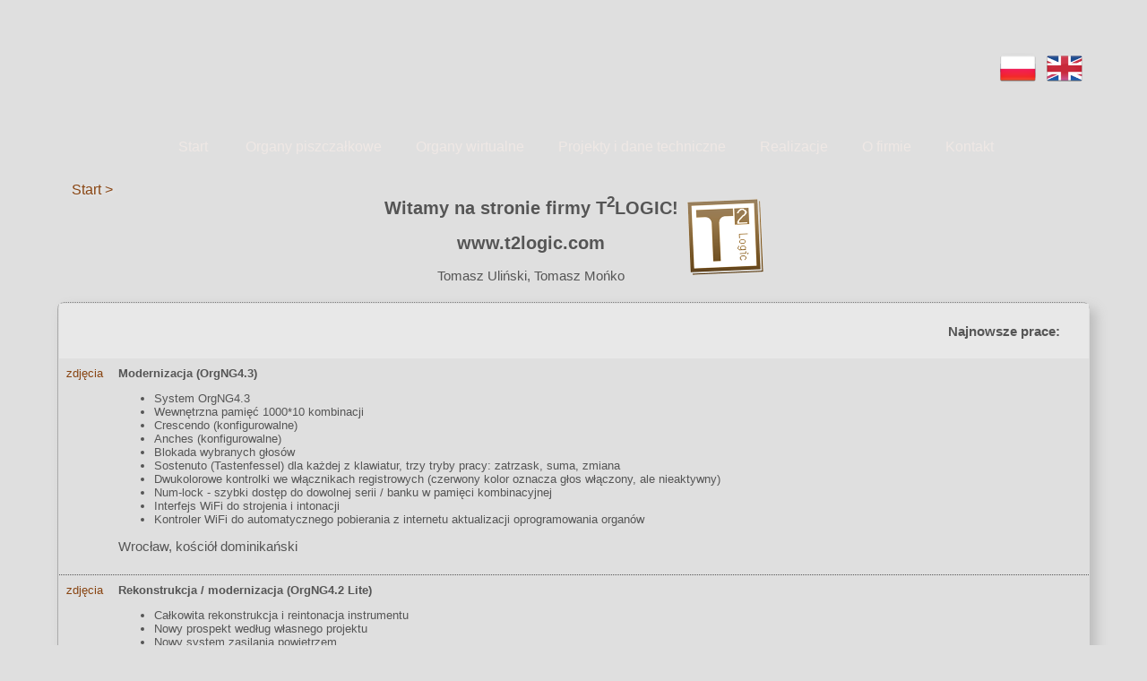

--- FILE ---
content_type: text/html
request_url: http://organy.t2logic.com/?page=virtualorgans_1509670689/midipedalboards_1509670958&lang=en
body_size: 290
content:
<html xmlns="http://www.w3.org/1999/xhtml">    
	<head>      
		<title>REDIRECT</title>
		<meta http-equiv="refresh" content="0;URL='https://organy.t2logic.com'" />	</head>
	<body>
		<p align="center">This page is available via HTTPS only:
			<a href="https://organy.t2logic.com">https://organy.t2logic.com</a>.			?>
		</p> 
	</body>
</html>

--- FILE ---
content_type: text/html
request_url: https://organy.t2logic.com/
body_size: 9612
content:
<!DOCTYPE HTML PUBLIC "-//W3C//DTD HTML 4.01 Transitional//EN" "http://www.w3.org/TR/html4/loose.dtd">
<html>
<head>
	<meta property="og:url" content="http://organy.t2logic.com" />
	<meta property="og:title" content="T2LOGIC" />
	<meta property="og:description" content="T2LOGIC organy piszczałkowe elektronika części automatyka pipe organs electronic devices parts automatics" />
	<meta property="og:image" content="http://organy.t2logic.com/upload/gfx/logo2b.png" />
	<meta name="Author" content="Tomasz Monko (mono@amiga.com.pl)">
	<meta name="Generator" content="Amiga / Pegasos PowerPC G3">
	<meta name="Keywords" content="t2logic,elektronika,organy,electronics,organ,elektronik,orgel">
	<meta name="Description" content="T2LOGIC - elektronika do organów piszczałkowych">
	<meta name="google-site-verification" content="0nQQRTzQQ5eOro50iEKn9YSUl0lpIp_an75lQ7xHM4c" />
	<meta http-equiv="Content-Type" content="text/html; charset=utf-8">
	<title>T2Logic - elektronika - organy piszczałkowe - części - electronics - pipe organ parts</title>	<link rel="shortcut icon" href="favicon.ico" type="image/x-icon">
	<link rel="icon" href="favicon.ico" type="image/x-icon">
	<!-- <link rel="stylesheet" href="layouts/_default.css"> -->
	<style type="text/css">

html, body {
	height: 100%;
	width: 100%;
	margin :0;
	padding :0;
	background-color: #dfdfdf;
	color: #555;
	}
table, li, a, td, ul {
	font-family : helvetica;
	font-size: 10pt;
	font-weight: lighter;
	color: #555;
	}
img {
	border-width: 0;
}
a {
	color : #841;
	font-family: helvetica;
	font-weight: lighter;
	text-decoration: none;
}
a:hover {
	text-decoration: underline;
}
h1 {
	color: #d7c3a4;
	}
p {
	font-size: 11pt;
	font-family: helvetica;
	font-weight: lighter;
	color: #555;
	}
HR {
	height : 1px;
	}
	
ul.nav {
	margin: 0;
	z-index: 30;
	display: inline;
}

li.nav {
	margin: 0;
	padding: 0;
	list-style: none;
	display: inline-block;	
}
A.nav:link, A.nav, A.nav:visited, A.nav:active {
	color : #efe8e5;
	text-decoration : none;
	font-size : 16px;
	font-family : helvetica;
	font-weight: lighter;
	padding: 9px;
	border-radius: 4px;
}
A.nav:hover {
	color : #fff;
	text-decoration : none;
	font-size : 16px;
	font-family : helvetica;
	font-weight: lighter;
	background-color: rgba(242,212,174,0.33);
	padding: 9px;
	border-radius: 4px;
}
p.galmenu {
	text-indent : -20px;
	color : #444;
	padding : 0;
	text-decoration : none;
	font-size : 9pt;
	font-family : Lucida Console;
}
p.galmenu:first-line {
	text-indent : 0;
	}
.galeria {
	color : #336;
	font-family : helvetica;
	font-size : 12pt;
	}
.acaption {
	margin : 0 8px 8px 0;
	color : #fff;
	font-style : italic;
	font-size : 16pt;
	font-family : Trebuchet MS;
	font-weight : bold;
	}
.tabg {
	border-width : 1px;
	border-style : dotted;
	border-color : #aaaaaa;
	font-size : 9pt;
	width : 75%;
	margin-left : auto;
	margin-right : auto;
	}
.fullheight {
	height : 100%;
	}
.admtableft {
	width : 20%;
	font-size: 8pt;
	background : #eee url('../admin/images/admtableftback.png') repeat-y top right;
	border-right : 1px;
	border-left : 0;
	border-top : 0;
	border-bottom : 2px;
	border-style : dotted;
	border-color : #000;
	color : #000;
	}
.admtabright {
	width : 80%;
	background : #ddd url('../admin/images/admtabrightback.png') repeat-y top left;
	border-right : 0;
	border-left : 0;
	border-top : 0;
	border-bottom : 2px;
	border-style : dotted;
	border-color : #000;
	color : #000;
	}
A.admin	{
	color: #468;
	font-size: 9pt;
	text-decoration: none;
	}
A.admincurrent	{
	color: #88f;
	font-size: 9pt;
	text-decoration: none;
	}
.admin {
	color: #000;
	font-family: sans-serif;
	font-size: 12px;
	font-weight: normal;
}
td.admin{ color: #000; }

A.admin {
	color: #008 !important;
	text-decoration: none;
	font-weight: normal;
}
A.admin:hover {
	color: #00f !important;
	text-decoration: underline;
	font-weight: normal;
}
A.admincurrent {
	color: #008 !important;
	text-decoration: none;
	font-weight: bold;
}
A.admincurrent:hover {
	color: #00f !important;
	text-decoration: underline;
	font-weight: bold;
}
table.gallery_thumbs {
	width: 100%;
}
a.gallery_descr {
	color: #444;
	font-size: 12px;
	text-decoration: none;
}
td.gallery_thumbs {
	background-color: #e3e3e3;
	background-image: url('images/gallery/_th_back.png');
	background-position: top left;
	background-repeat: no-repeat;
	padding: 3px;
	margin: 8px;
	border-radius: 7px;
}
img.gallery_thumbs {
	border-radius: 7px;
}

input[type="text"] {
	width: 100%;
  display: inline-block;
  -webkit-box-sizing: content-box;
  -moz-box-sizing: content-box;
  box-sizing: border-box;
  padding: 10px 20px;
  border: 1px solid #b7b7b7;
  -webkit-border-radius: 3px;
  border-radius: 3px;
  font: normal medium/normal Arial, Helvetica, sans-serif;
  color: rgba(38,32,3,1);
  -o-text-overflow: clip;
  text-overflow: clip;
  background: rgba(252,252,252,1);
  -webkit-box-shadow: 2px 2px 2px 0 rgba(0,0,0,0.2) inset;
  box-shadow: 2px 2px 2px 0 rgba(0,0,0,0.2) inset;
  text-shadow: 1px 1px 0 rgba(255,255,255,0.66) ;
  -webkit-transition: all 200ms cubic-bezier(0.42, 0, 0.58, 1);
  -moz-transition: all 200ms cubic-bezier(0.42, 0, 0.58, 1);
  -o-transition: all 200ms cubic-bezier(0.42, 0, 0.58, 1);
  transition: all 200ms cubic-bezier(0.42, 0, 0.58, 1);
}

input[type="text"]:hover {
  border: 1px solid #a3a3a3;
  background: rgba(255,255,255,1);
  -webkit-transition: all 100ms cubic-bezier(0.42, 0, 0.58, 1);
  -moz-transition: all 100ms cubic-bezier(0.42, 0, 0.58, 1);
  -o-transition: all 100ms cubic-bezier(0.42, 0, 0.58, 1);
  transition: all 100ms cubic-bezier(0.42, 0, 0.58, 1);
}

input:focus {
  border: 1px solid #018dc4;
  -webkit-box-shadow: 4px 4px 11px 0 rgba(0,0,0,0.15) inset;
  box-shadow: 4px 4px 11px 0 rgba(0,0,0,0.15) inset;
  -webkit-transition: all 50ms cubic-bezier(0.42, 0, 0.58, 1);
  -moz-transition: all 50ms cubic-bezier(0.42, 0, 0.58, 1);
  -o-transition: all 50ms cubic-bezier(0.42, 0, 0.58, 1);
  transition: all 50ms cubic-bezier(0.42, 0, 0.58, 1);
}

#lightbox{	position: absolute;	left: 0; width: 100%; z-index: 100; text-align: center; line-height: 0;}
#lightbox img{ width: auto; height: auto;}
#lightbox a img{ border: none; }

#outerImageContainer{ position: relative; background-color: #000; width: 250px; height: 250px; margin: 0 auto; }
#imageContainer{ padding: 10px; }

#loading{ position: absolute; top: 40%; left: 0%; height: 25%; width: 100%; text-align: center; line-height: 0; }
#hoverNav{ position: absolute; top: 0; left: 0; height: 100%; width: 100%; z-index: 10; }
#imageContainer>#hoverNav{ left: 0;}
#hoverNav a{ outline: none;}

#prevLink, #nextLink{ width: 49%; height: 100%; background-image: url([data-uri]); /* Trick IE into showing hover */ display: block; }
#prevLink { left: 0; float: left;}
#nextLink { right: 0; float: right;}
#prevLink:hover, #prevLink:visited:hover { background: url(images/lightbox/prevlabel.png) left 50% no-repeat; }
#nextLink:hover, #nextLink:visited:hover { background: url(images/lightbox/nextlabel.png) right 50% no-repeat; }

#imageDataContainer{ font: 10px Verdana, helvetica, sans-serif; background-color: #000; margin: 0 auto; line-height: 1.4em; overflow: auto; width: 100%	; }

#imageData{	padding:0 10px; color: #eee; }
#imageData #imageDetails{ width: 70%; float: left; text-align: left; }	
#imageData #caption{ font-weight: bold;	}
#imageData #numberDisplay{ display: block; clear: left; padding-bottom: 1.0em;	}			
#imageData #bottomNavClose{ width: 66px; float: right;  padding-bottom: 0.7em; outline: none;}	 	

#overlay{ position: absolute; top: 0; left: 0; z-index: 90; width: 100%; height: 500px; background-color: #000; }

</style>	
</head>
		<script language="JavaScript" type="text/JavaScript"><!--
		var op = 0;
		var opint = 1;
		var obrazek = 2; var obrazek2 = 1;
		var minopacity = 0; var maxopacity = 100;
		var nazwa1 = "div1"; var nazwa2 = "div2";
	
		function changeopacity() {
			op = op + opint;
			if (op > maxopacity) {
				op = maxopacity; opint = -opint; obrazek2 = obrazek2 + 2;
				if (obrazek2 > 5) {obrazek2 = 1;}
			}
			if (op < minopacity) {
				op = minopacity; opint = -opint; obrazek = obrazek + 2;
				if (obrazek > 5) {obrazek = 2;}
			}
			nazwa1 = "div" + obrazek; nazwa2 = "div" + obrazek2;
			document.getElementById(nazwa1).style.filter = "alpha(opacity=" + op + ")"; document.getElementById(nazwa1).style.opacity = (op / 100);
			document.getElementById(nazwa2).style.filter = "alpha(opacity=" + (100 - op) + ")"; document.getElementById(nazwa2).style.opacity = ((100 - op) / 100);
		}
		var OpacityTimer = window.setInterval("changeopacity()", 50);
	--></script>

<script language="JavaScript" type="text/javascript"><!--

function Roll(element) {
	var div = document.getElementById(element);
	var li = document.getElementById("//"+element)
	if(div.style.display!="none") {
		div.style.display="none"; li.src = "images/bullet1.gif";
	} else {
		div.style.display=""; li.src = "images/bullet2.gif";
	}
}

var winhandle = null;
function popUp(aURL, aWidth, aHeight) {
  if ((winhandle != null) && (! winhandle.closed)){

    winhandle.document.images["arlesimage"].src=aURL;

    var isNN=(navigator.appName=="Netscape")?1:0;
    var isIE=(navigator.appName.indexOf("Microsoft")!=-1)?1:0;

    if (isNN) {
      winhandle.innerHeight = aHeight + 20;
      winhandle.innerWidth  = aWidth + 20;
      winhandle.innerHeight = aHeight;
      winhandle.innerWidth  = aWidth;
    }
    else if (isIE) {
      winhandle.resizeTo(aWidth + 10, aHeight+29);
      dWidth = aWidth - winhandle.document.body.clientWidth;
      dHeight = aHeight - winhandle.document.body.clientHeight;
      winhandle.resizeBy(dWidth, dHeight);
    }
    else {
      winhandle.resizeTo(aWidth + 10, aHeight+29);
    }
  }
  else
  {
    winhandle=window.open("", "imagewin", 'width=' + aWidth + ', height=' + aHeight + ', scrollbars=1');
    winhandle.moveTo((screen.width / 2)-(aWidth / 2),(screen.height / 2)-(aHeight / 2));
    with (winhandle.document){

      writeln('<html><head>');
 	writeln('<title>T2Logic - elektronika - organy piszczałkowe - części - electronics - pipe organ parts</title>');      writeln('<meta http-equiv="imagetoolbar" content="no">');
      writeln('</head>');
      writeln('<body bgcolor="#333333" topmargin="0" leftmargin="0" style="margin: auto; width: 100% height: 100%;"><table width="100%" height="100%" style="width: 100%; height: 100%;"><tr><td width="100%" height="100%" align="center" valign="middle">');
      writeln('<img name="arlesimage" src="' + aURL + '" style="display:block; margin: auto;"></td></td></tr></table>');
      writeln('</body></html>');
      close();
    }
  }
  winhandle.focus();

}

function foldAll(divName,imgName,OnOff){
	var el=document.getElementsByName(divName)
        var im=document.getElementsByName(imgName)
        for(var i=0; i<el.length; i++){
		OnOff=="1" ? el[i].style.display="":el[i].style.display="none";
        }
        for(var i=0; i<im.length; i++){
		OnOff=="1" ? im[i].src="images/bullet2.gif":im[i].src="images/bullet1.gif";
        }
}
		
--></script>

		<script type="text/javascript">
	function switch_div(id) {
	   var e = document.getElementById('folding_div_'+id);
	   if(e.style.display == 'block')
	      e.style.display = 'none';
	   else
	      e.style.display = 'block';
	}
	</script><body><div id="fb-root"></div>
<script>(function(d, s, id) {
  var js, fjs = d.getElementsByTagName(s)[0];
  if (d.getElementById(id)) return;
  js = d.createElement(s); js.id = id;
  js.src = "//connect.facebook.net/nl_NL/sdk.js#xfbml=1&version=v2.5";
  fjs.parentNode.insertBefore(js, fjs);
}(document, 'script', 'facebook-jssdk'));</script>
<table align="center" cellpadding="0" cellspacing="0" width="100%" height="100%">
<tr>
	<td height="100%" width="100%" bgcolor="#dfdfdf" style="background-color: #dfdfdf;">
	<table align="center" cellpadding="0" cellspacing="0" width="100%" height="100%" border="0">
		<tr>
			<td width="100%" height="188" background="images/top_bg.png" style="background-repeat: no-repeat;" align="left">						
				<table width="100%" cellpadding="0" cellspacing="0" border="0">
					<tr>
						<td valign="top" width="1000" height="154" align="left" valign="middle" style="width: 1000px;">
							<a href="?"> </a>
						</td>
						<td width="*" valign="middle" align="center" style="padding: 0 64px 0 0;">
							<center> &nbsp; <a href="?page=start&lang=_default"><img src="content__default/_flag.png" width="40" height="36" border="0"></a> &nbsp; <a href="?page=start&lang=en"><img src="content_en/_flag.png" width="40" height="36" border="0"></a></center>						</td>
					</tr>
					<tr>
						<td colspan="2" width="100%" height="31" id="nav" align="center" valign="top" style="padding: 0 0 0 8px;">
							<div style="width: 100%; margin-left: auto; margin-right: auto; text-align: center;">
								<ul class="nav">
							<li class="nav"><nobr><a href="?page=start&lang=_default" target="_self" class="nav" onMouseOut="mclosetime();" onMouseOver="mopen('navdiv0');">Start
</a></nobr><span style="font-size: 15px; color: #eee;">&nbsp;&nbsp; &nbsp;&nbsp;</span></li><li class="nav"><nobr><a href="?page=organy-piszczalkowe_1408370341&lang=_default" target="_self" class="nav" onMouseOut="mclosetime();" onMouseOver="mopen('navdiv1');">Organy piszczałkowe</a></nobr><span style="font-size: 15px; color: #eee;">&nbsp;&nbsp; &nbsp;&nbsp;</span><div id="navdiv1" style="z-index: 999; margin-top: 14px; margin-left: -16px; padding: -8px; text-align: left; position: absolute; display: none; border-radius: 8px; background-color: rgba(86,67,55,0.93);" onMouseOver="mcancelclosetime();" onMouseOut="mclosetime();"><ul style="display: inline; margin: 0; padding: 0; list-style: none;"><li style="display: block; margin: 12px;"><nobr><a href="?page=organy-piszczalkowe_1408370341/kompleksowysystemtraktury_1509660137&lang=_default" target="_self" class="nav">Kompleksowy system traktury</a></nobr></li><li style="display: block; margin: 12px;"><nobr><a href="?page=organy-piszczalkowe_1408370341/relokacjaorganzzwpiszczaczkowych_1509660260&lang=_default" target="_self" class="nav">Relokacja organów piszczałkowych</a></nobr></li><li style="display: block; margin: 12px;"><nobr><a href="?page=organy-piszczalkowe_1408370341/remontyiutrzymanieorganzzw_1509660205&lang=_default" target="_self" class="nav">Remonty i utrzymanie organów</a></nobr></li></ul></div></li><li class="nav"><nobr><a href="?page=organywirtualne_1509660306&lang=_default" target="_self" class="nav" onMouseOut="mclosetime();" onMouseOver="mopen('navdiv2');">Organy wirtualne</a></nobr><span style="font-size: 15px; color: #eee;">&nbsp;&nbsp; &nbsp;&nbsp;</span><div id="navdiv2" style="z-index: 999; margin-top: 14px; margin-left: -16px; padding: -8px; text-align: left; position: absolute; display: none; border-radius: 8px; background-color: rgba(86,67,55,0.93);" onMouseOver="mcancelclosetime();" onMouseOut="mclosetime();"><ul style="display: inline; margin: 0; padding: 0; list-style: none;"><li style="display: block; margin: 12px;"><nobr><a href="?page=organywirtualne_1509660306/kontuarymidi_1509660499&lang=_default" target="_self" class="nav">Kontuary MIDI</a></nobr></li><li style="display: block; margin: 12px;"><nobr><a href="?page=organywirtualne_1509660306/paneleregistrowemidi_1509660504&lang=_default" target="_self" class="nav">Panele registrowe MIDI</a></nobr></li><li style="display: block; margin: 12px;"><nobr><a href="?page=organywirtualne_1509660306/klawiaturypedaczowemidi_1509660507&lang=_default" target="_self" class="nav">Klawiatury pedałowe MIDI</a></nobr></li><li style="display: block; margin: 12px;"><nobr><a href="?page=organywirtualne_1509660306/zestawymididomontaczu_1509660511&lang=_default" target="_self" class="nav">Zestawy MIDI do montażu</a></nobr></li><li style="display: block; margin: 12px;"><nobr><a href="?page=organywirtualne_1509660306/systemynagczocenieniowe_1509660515&lang=_default" target="_self" class="nav">Systemy nagłośnieniowe</a></nobr></li></ul></div></li><li class="nav"><nobr><a href="?page=projektyidanetechniczne_1509660477&lang=_default" target="_self" class="nav" onMouseOut="mclosetime();" onMouseOver="mopen('navdiv3');">Projekty i dane techniczne</a></nobr><span style="font-size: 15px; color: #eee;">&nbsp;&nbsp; &nbsp;&nbsp;</span></li><li class="nav"><nobr><a href="?page=galeria&lang=_default" target="_self" class="nav" onMouseOut="mclosetime();" onMouseOver="mopen('navdiv4');">Realizacje</a></nobr><span style="font-size: 15px; color: #eee;">&nbsp;&nbsp; &nbsp;&nbsp;</span></li><li class="nav"><nobr><a href="?page=o-firmie_1408368147&lang=_default" target="_self" class="nav" onMouseOut="mclosetime();" onMouseOver="mopen('navdiv5');">O firmie</a></nobr><span style="font-size: 15px; color: #eee;">&nbsp;&nbsp; &nbsp;&nbsp;</span></li><li class="nav"><nobr><a href="?page=kontakt_1408368151&lang=_default" target="_self" class="nav" onMouseOut="mclosetime();" onMouseOver="mopen('navdiv6');">Kontakt</a></nobr><span style="font-size: 15px; color: #eee;">&nbsp;&nbsp; &nbsp;&nbsp;</span></li>								</ul>
							</div>
							
						
							
						</td>
					</tr>
					<!--
					<tr>
						<td colspan="2" valign="top" width="100%" height="31" id="nav2" align="center" style="vertical-align: middle; padding: 0 0 0 8px;">
													</td>
					</tr>
					<tr>
						<td colspan="2" valign="top" width="100%" height="20" id="navstrip" align="center">

						</td>
					</tr>
					-->
				</table>
			</td>
		</tr>
		<tr>
			<td valign="top" width="100%" height="100%" style="background-color: #dfdfdf; background-image: url('images/mainbg.png'); background-repeat: repeat-x; background-position: top;">
				<div style="padding: 0 64px 1px 64px;">
				<br /><a name="top" style="font-size:12pt; text-align: left; font-family: helvetica; text-shadow: 1px 1px 4px #eee; margin: 12px 16px 16px 16px; font-weight: normal; color: #841;">Start &gt; </a><br /><small><br /></small><table style="margin: -40px auto 0 auto;" border="0" cellpadding="4" align="center">
<tbody>
<tr>
<td>
<h2 style="text-align: center;">Witamy na stronie firmy T<sup>2</sup>LOGIC!</h2>
<h2 style="text-align: center;">www.t2logic.com</h2>
<p style="text-align: center;"><span style="font-size: large;"><small>Tomasz Uliński, Tomasz Mońko</small></span></p>
</td>
<td><img title="T2LOGIC" src="upload/gfx/logo2b.png" alt="T2LOGIC" width="85" height="85" /><br /></td>
</tr>
</tbody>
</table>
<table style="box-shadow: 7px 7px 14px #bbb; border-width: 1px 0 0 1px; border-style: dotted; border-color: #777; border-radius: 8px !important;" border="0" cellspacing="1" cellpadding="8" align="center">
<tbody>
<tr>
<td style="background-color: #e8e8e8; padding-right: 32px;" colspan="2" align="left" valign="top">
<p style="text-align: right;"><strong>Najnowsze prace:</strong></p>
</td>
</tr>
<tr>
<td style="border-width: 0px 0px 1px; border-style: dotted; border-collapse: collapse;" align="center" valign="top"><span style="border-radius: 8px;"><a href="?page=galeria&amp;galeria=galeria_1313518572/2025-wrocczaw-dominikanie_1743899399&amp;lang=_default"><img style="border-radius: 8px;" src="images/gallery/galeria_1313518572/2025-wrocczaw-dominikanie_1743899399/_cover.jpg?seed=1743900013" alt="" width="100" height="66" /></a></span><br /><a href="?page=galeria&amp;galeria=galeria_1313518572/2025-wrocczaw-dominikanie_1743899399&amp;lang=_default">zdjęcia</a></td>
<td style="border-width: 0px 0px 1px; border-style: dotted; border-collapse: collapse;" align="left" valign="top"><strong>Modernizacja (OrgNG4.3)</strong> 
<ul>
<li>System OrgNG4.3</li>
<li>Wewnętrzna pamięć 1000*10 kombinacji</li>
<li>Crescendo (konfigurowalne)</li>
<li>Anches (konfigurowalne)</li>
<li>Blokada wybranych głos&oacute;w</li>
<li>Sostenuto (Tastenfessel) dla każdej z&nbsp;klawiatur, trzy tryby pracy: zatrzask, suma, zmiana</li>
<li>Dwukolorowe kontrolki we włącznikach registrowych (czerwony kolor oznacza głos włączony, ale nieaktywny)</li>
<li>Num-lock - szybki dostęp do dowolnej serii / banku w&nbsp;pamięci kombinacyjnej</li>
<li>Interfejs WiFi do strojenia i&nbsp;intonacji</li>
<li>Kontroler WiFi do automatycznego pobierania z&nbsp;internetu aktualizacji oprogramowania organ&oacute;w</li>
</ul>
<p>Wrocław, kości&oacute;ł dominikański</p>
</td>
</tr>
<tr>
<td style="border-width: 0px 0px 1px; border-style: dotted; border-collapse: collapse;" align="center" valign="top"><span style="border-radius: 8px;"><a href="?page=galeria&amp;galeria=galeria_1313518572/2024-chwaszczyno_1722359610"><img style="border-radius: 8px;" src="images/gallery/galeria_1313518572/2024-chwaszczyno_1722359610/_cover.jpg" alt="" width="100" height="66" /></a></span><br /><a href="?page=galeria&amp;galeria=galeria_1313518572/2024-chwaszczyno_1722359610">zdjęcia</a></td>
<td style="border-width: 0px 0px 1px; border-style: dotted; border-collapse: collapse;" align="left" valign="top"><strong>Rekonstrukcja / modernizacja (OrgNG4.2 Lite)</strong> 
<ul>
<li>Całkowita rekonstrukcja i&nbsp;reintonacja instrumentu</li>
<li>Nowy prospekt według własnego projektu</li>
<li>Nowy system zasilania powietrzem</li>
<li>Dobudowana szafa ekspresyjna dla II manuału i&nbsp;oboju</li>
<li>Dodane połączenia międzyklawiaturowe, niezależny ob&oacute;j ("floating")</li>
<li>Kontuar elektroniczny z&nbsp;optycznymi czujnikami klawiatur</li>
<li>System OrgNG4.2 Lite</li>
<li>Wewnętrzna pamięć 10000 kombinacji</li>
<li>Crescendo (konfigurowalne)</li>
<li>Anches (konfigurowalne)</li>
<li>Blokada wybranych głos&oacute;w</li>
<li>Dwukolorowe kontrolki we włącznikach registrowych (czerwony kolor oznacza głos włączony, ale nieaktywny)</li>
<li>Num-lock - szybki dostęp do dowolnej serii / banku w&nbsp;pamięci kombinacyjnej</li>
<li>Pistony do obsługi sekwencera registrowego</li>
<li>Bezprzewodowy pilot do strojenia i&nbsp;intonacji z&nbsp;możliwością zdalnego grania na organach z&nbsp;dowolnej klawiatury MIDI lub innego urządzenia elektronicznego</li>
<li>Kontroler WiFi do automatycznego pobierania z&nbsp;internetu aktualizacji oprogramowania organ&oacute;w</li>
</ul>
<p>Chwaszczyno</p>
</td>
</tr>
<tr>
<td style="border-width: 0px 0px 1px; border-style: dotted; border-collapse: collapse;" align="center" valign="top"><a href="?page=galeria&amp;galeria=galeria_1313518572/2023-cagaca(parafiawniebowziascianmp)-orgng4_1702922168&amp;lang=en"><span style="border-radius: 8px;"><img style="border-radius: 8px;" src="images/gallery/galeria_1313518572/2023-cagaca(parafiawniebowziascianmp)-orgng4_1702922168/_cover.jpg?seed=1702923147" alt="" width="89" height="67" /></span><br /> zdjęcia</a></td>
<td style="border-width: 0px 0px 1px; border-style: dotted; border-collapse: collapse;" align="left" valign="top"><strong>Modernizacja insturmentu / traktura OrgNG4.2 Lite</strong> 
<ul>
<li>Kontuar elektroniczny z&nbsp;optycznymi czujnikami klawiatur</li>
<li>Własnej produkcji siłowniki kołk&oacute;w registrowych</li>
<li>System&nbsp;OrgNG4.2 Lite</li>
<li>Wewnętrzna pamięć 10000 kombinacji</li>
<li>Crescendo (konfigurowalne)</li>
<li>Funkcja blokady głos&oacute;w</li>
<li>Anches (konfigurowalne)</li>
<li>Num-lock - szybki dostęp do dowolnej serii / banku w&nbsp;pamięci kombinacyjnej</li>
<li>Pistony do obsługi sekwencera registrowego</li>
<li>Bezprzewodowy pilot do strojenia i&nbsp;intonacji z&nbsp;możliwością zdalnego grania na organach z&nbsp;dowolnej klawiatury MIDI lub innego urządzenia elektronicznego</li>
<li>Kontroler WiFi do automatycznego pobierania z&nbsp;internetu aktualizacji oprogramowania organ&oacute;w</li>
</ul>
<p>&nbsp;Żagań, kości&oacute;ł pw. Wniebowzięcia NMP</p>
</td>
</tr>
<tr>
<td style="border-width: 0px 0px 1px; border-style: dotted; border-collapse: collapse;" align="center" valign="top"><a href="?page=galeria&amp;galeria=galeria_1313518572/2023-krakzzw(parafiacew.salwatora)-modernizacjaorganzzw_1693162354"><span style="border-radius: 8px;"><img style="border-radius: 8px;" src="images/gallery/galeria_1313518572/2023-krakzzw(parafiacew.salwatora)-modernizacjaorganzzw_1693162354/_cover.jpg" alt="" width="100" height="66" /></span><br /> zdjęcia</a></td>
<td style="border-width: 0px 0px 1px; border-style: dotted; border-collapse: collapse;" align="left" valign="top"><strong>Modernizacja insturmentu / traktura OrgNG4.2 Lite</strong> 
<ul>
<li>Kontuar elektroniczny z&nbsp;optycznymi czujnikami klawiatur</li>
<li>Własnej produkcji włączniki registrowe z&nbsp;grawerowanymi nakładkami</li>
<li>System&nbsp;OrgNG4.2 Lite</li>
<li>Wewnętrzna pamięć 10000 kombinacji</li>
<li>Crescendo (konfigurowalne)</li>
<li>Funkcja blokady głos&oacute;w</li>
<li>Anches (konfigurowalne)</li>
<li>Num-lock - szybki dostęp do dowolnej serii / banku w&nbsp;pamięci kombinacyjnej</li>
<li>Dwukolorowe kontrolki we włącznikach registrowych (czerwony kolor oznacza głos włączony, ale nieaktywny)</li>
<li>Pistony do obsługi sekwencera registrowego </li>
<li>Piston o&nbsp;konfigurowalnej funkcji (hold / tutti / HR / GJ / crescendo)</li>
<li>Bezprzewodowy pilot do strojenia i&nbsp;intonacji z&nbsp;możliwością zdalnego grania na organach z&nbsp;dowolnej klawiatury MIDI lub innego urządzenia elektronicznego</li>
<li>Kontroler WiFi do automatycznego pobierania z&nbsp;internetu aktualizacji oprogramowania organ&oacute;w</li>
</ul>
<p>&nbsp;Krak&oacute;w, kości&oacute;ł parafii św. Salwatora (si&oacute;str norbertanek)</p>
</td>
</tr>
<tr>
<td style="border-width: 0px 0px 1px; border-style: dotted; border-collapse: collapse;" align="center" valign="top"><a href="?page=galeria&amp;galeria=galeria_1313518572/2023-chrzzcecina-modernizacjaorganzzw_1693173234"><span style="border-radius: 8px;"><img style="border-radius: 8px;" src="images/gallery/galeria_1313518572/2023-chrzzcecina-modernizacjaorganzzw_1693173234/_cover.jpg" alt="" width="100" height="66" /></span><br /> zdjęcia</a></td>
<td style="border-width: 0px 0px 1px; border-style: dotted; border-collapse: collapse;" align="left" valign="top"><strong>Modernizacja insturmentu / traktura OrgNG4.2 Lite</strong> 
<ul>
<li>Kontuar elektroniczny z&nbsp;optycznymi czujnikami klawiatur</li>
<li>Stylistyka stołu gry zachowana</li>
<li>System&nbsp;OrgNG4.2 Lite</li>
<li>Wewnętrzna pamięć 10000 kombinacji</li>
<li>Crescendo (konfigurowalne)</li>
<li>Funkcja blokady głos&oacute;w</li>
<li>Anches (konfigurowalne)</li>
<li>Num-lock - szybki dostęp do dowolnej serii / banku w&nbsp;pamięci kombinacyjnej</li>
<li>Dwukolorowe kontrolki we włącznikach registrowych (czerwony kolor oznacza głos włączony, ale nieaktywny)</li>
<li>Bezprzewodowy pilot do strojenia i&nbsp;intonacji z&nbsp;możliwością zdalnego grania na organach z&nbsp;dowolnej klawiatury MIDI lub innego urządzenia elektronicznego</li>
<li>Kontroler WiFi do automatycznego pobierania z&nbsp;internetu aktualizacji oprogramowania organ&oacute;w</li>
</ul>
<p>Chr&oacute;ścina (opolskie)</p>
</td>
</tr>
<tr>
<td style="border-width: 0px 0px 1px; border-style: dotted; border-collapse: collapse;" align="center" valign="top"><a href="?page=galeria&amp;galeria=galeria_1313518572/2022-pyrzyce-trakturaorgng4_1673136871"><span style="border-radius: 8px;"><img style="border-radius: 8px;" src="images/gallery/galeria_1313518572/2022-pyrzyce-trakturaorgng4_1673136871/_cover.jpg" alt="" width="100" height="66" /></span><br /> zdjęcia</a></td>
<td style="border-width: 0px 0px 1px; border-style: dotted; border-collapse: collapse;" align="left" valign="top"><strong>Traktura OrgNG4.1</strong> 
<ul>
<li>Kontuar mechaniczny (z elektromechanicznymi i&nbsp;elektronicznymi połączeniami)</li>
<li>Własnej produkcji włączniki registrowe z&nbsp;grawerowanymi nakładkami</li>
<li>System&nbsp;OrgNG4.1 Lite</li>
<li>Wewnętrzna pamięć 10000 kombinacji</li>
<li>Crescendo (konfigurowalne)</li>
<li>Funkcja blokady głos&oacute;w</li>
<li>Anches (konfigurowalne)</li>
<li>Num-lock - szybki dostęp do dowolnej serii / banku w&nbsp;pamięci kombinacyjnej</li>
<li>Dwukolorowe kontrolki we włącznikach registrowych (czerwony kolor oznacza głos włączony, ale nieaktywny)</li>
<li>Piston "hold" (Registerfessel) </li>
<li>Pistony do obsługi sekwencera registrowego </li>
<li>Piston "tutti" </li>
<li>Piston "crescendo"</li>
</ul>
<p>Pyrzyce, kości&oacute;ł pw. Wniebowzięcia NMP</p>
</td>
</tr>
<tr>
<td style="border-width: 0px 0px 1px; border-style: dotted; border-collapse: collapse;" align="center" valign="top"><span style="border-radius: 8px;"><a href="?page=galeria&amp;galeria=galeria_1313518572/2021-jarosczaw(kolegiata)-kontuarbezprzewodowyorgng3.1_1668029826"><img style="border-radius: 8px;" src="images/gallery/galeria_1313518572/2021-jarosczaw(kolegiata)-kontuarbezprzewodowyorgng3.1_1668029826/_cover.jpg" alt="" width="100" height="66" /></a></span><br /><a href="?page=galeria&amp;galeria=galeria_1313518572/2021-jarosczaw(kolegiata)-kontuarbezprzewodowyorgng3.1_1668029826"> zdjęcia</a></td>
<td style="border-width: 0px 0px 1px; border-style: dotted; border-collapse: collapse;" align="left" valign="top"><strong>Kontuar bezprzewodowy z&nbsp;manubriami kołkowymi wyposażony w&nbsp;system OrgNG3.1</strong> 
<ul>
<li>Kontuar wyposażony w&nbsp;pełny system OrgNG3.1</li>
<li>Wewnętrzna pamięć 10000 kombinacji </li>
<li>Wewnętrzny system połączeń międzyklawiaturowych</li>
<li>Połączenie programowalne (tzw. Program Koppel z&nbsp;dowolną transpozycją od -12 do +12 p&oacute;łton&oacute;w) </li>
<li>Crescendo (konfigurowalne przy użyciu ekranu dotykowego) </li>
<li>Piston funkcyjny (funkcja do wyboru z&nbsp;poziomu menu ekranu dotykowego) </li>
<li>Piston "hold" (Registerfessel) </li>
<li>Pistony do obsługi sekwencera registrowego </li>
<li>Piston "tutti" </li>
<li>Emulacja kr&oacute;tkiej oktawy (włączana osobno dla każdej klawiatury z&nbsp;poziomu ekranu dotykowego)</li>
<li>Podział pedału (z wyborem punktu podziału, konfiguracja z&nbsp;poziomu ekranu dotykowego)</li>
<li>Kontroler WiFi do automatycznego pobierania z&nbsp;internetu aktualizacji oprogramowania organ&oacute;w</li>
</ul>
<p>Jarosław, kolegiata</p>
</td>
</tr>
<tr>
<td style="border-width: 0px 0px 1px; border-style: dotted; border-collapse: collapse;" align="center" valign="top"><span style="border-radius: 8px;"><img style="border-radius: 8px;" src="images/gallery/galeria_1313518572/2021-prasgowo,kocecizzczpw.boczegociacza_1675985637/_cover.jpg" alt="" width="100" height="66" /></span><br /><br /></td>
<td style="border-width: 0px 0px 1px; border-style: dotted; border-collapse: collapse;" align="left" valign="top"><strong>Traktura registrowa, traktura gry II manuału (OrgNG4 Lite), kontuar wyposażony w&nbsp;elektromagnetyczne kołki registrowe</strong> 
<ul>
<li>Kontuar wyposażony w&nbsp;system OrgNG4 Lite</li>
<li>Wewnętrzna pamięć 1000 kombinacji </li>
<li>Wewnętrzny system połączeń międzyklawiaturowych</li>
<li>Crescendo (konfigurowalne)</li>
<li>Piston "hold" (Registerfessel) </li>
<li>Pistony do obsługi sekwencera registrowego </li>
<li>Piston "tutti" </li>
<li>Piston "crescendo"</li>
</ul>
<p>Pręgowo, kości&oacute;ł pw. Bożego Ciała</p>
</td>
</tr>
<tr>
<td style="border-width: 0px 0px 1px; border-style: dotted; border-collapse: collapse;" align="center" valign="top"><a style="text-align: center;" href="?page=galeria&amp;galeria=galeria_1313518572/2021-nysa,bazylikapw.cew.jakubaicew.agnieszki_1668034706"><img style="border-radius: 8px;" src="images/gallery/galeria_1313518572/2021-nysa,bazylikapw.cew.jakubaicew.agnieszki_1668034706/_cover.jpg?seed=1668035817" alt="" width="100" height="66" /><br /> zdjęcia</a></td>
<td style="border-width: 0px 0px 1px; border-style: dotted; border-collapse: collapse;" align="left" valign="top"><strong>Kontuar i&nbsp;traktura OrgNG4.0</strong> 
<ul>
<li>Zautomatyzowany instrument o&nbsp;trakturze elektropneumatycznej wyposażony w&nbsp;sterowniki dla poszczeg&oacute;lnych sekcji </li>
<li>St&oacute;ł gry o&nbsp;zachowanej stylistyce oryginału (Biernacki)</li>
<li>Centrala zarządzająca OrgNG4.0 z&nbsp;opcją aktualizacji oprogramowania oraz serwisu przez internet</li>
<li>Zestaw przygotowany do pracy z&nbsp;dodatkowym, bezprzewodowym kontuarem </li>
<li>Bezprzewodowy pilot do strojenia i&nbsp;intonacji z&nbsp;własną pamięcią kombinacyjną i&nbsp;wejściem MIDI do zdalnego grania na organach przy pomocy dowolnego instrumentu elektronicznego</li>
<li>Wszystkie funkcje systemu OrgNG4.0</li>
<li>Dodatkowo: kr&oacute;tka oktawa (konfigurowana osobno dla każdej klawiatury) </li>
<li>Dodatkowo: podział klawiatury pedałowej (punkt podziału i&nbsp;połączenia konfigurowalne z&nbsp;poziomu ekranu dotykowego) </li>
<li>Sygnalizacja niezgodności aktualnej registracji z&nbsp;zawartością pamięci kombinacji </li>
<li>Siłownik szafy ekspresyjnej</li>
<li>Kontroler WiFi do automatycznego pobierania z&nbsp;internetu aktualizacji oprogramowania organ&oacute;w</li>
</ul>
<p>Nysa, bazylika</p>
</td>
</tr>
<tr>
<td style="border-width: 0px 0px 1px; border-style: dotted; border-collapse: collapse;" align="center" valign="top"><span style="border-radius: 8px;"><a href="?page=galeria&amp;galeria=galeria_1313518572/2018-warszawa-kontuarelektronicznyzsystememorgng3.1_1538264613&amp;lang=pl"><img style="border-radius: 8px;" src="images/gallery/galeria_1313518572/2018-warszawa-kontuarelektronicznyzsystememorgng3.1_1538264613/_cover.jpg" alt="" width="100" height="66" /></a></span><br /> <a href="?page=galeria&amp;galeria=galeria_1313518572/2018-warszawa-kontuarelektronicznyzsystememorgng3.1_1538264613&amp;lang=pl">zdjęcia</a></td>
<td style="border-width: 0px 0px 1px; border-style: dotted; border-collapse: collapse;" align="left" valign="top"><strong>Kontuar wyposażony w&nbsp;system OrgNG3.1</strong> 
<ul>
<li>Kontuar wyposażony w&nbsp;pełny system OrgNG3.1 </li>
<li>Budowa modułowa pozwalająca na łatwy demontaż, przeniesienie i&nbsp;montaż </li>
<li>Wewnętrzna pamięć 10000 kombinacji </li>
<li>Wewnętrzny system połączeń międzyklawiaturowych (czwarty manuał wirtualny) </li>
<li>Połączenie programowalne (tzw. Program Koppel z&nbsp;dowolną transpozycją od -12 do +12 p&oacute;łton&oacute;w) </li>
<li>Dwie żaluzje, wałek crescendo (konfigurowalne przy użyciu ekranu dotykowego) </li>
<li>Piston funkcyjny (funkcja do wyboru z&nbsp;poziomu menu ekranu dotykowego) </li>
<li>Piston "hold" (Registerfessel) </li>
<li>Pistony do obsługi sekwencera registrowego </li>
<li>Piston "tutti" </li>
<li>Elektromechaniczna regulacja wysokości klawiatur </li>
<li>Elektromechaniczna regulacja wysokości ławki </li>
<li>Wielokanałowe wyjście i&nbsp;wejście MIDI przygotowane do pracy z&nbsp;komputerem </li>
</ul>
<p>Warszawa, prywatny zleceniodawca</p>
</td>
</tr>
<tr>
<td style="border-width: 0px 0px 1px; border-style: dotted; border-collapse: collapse;" align="center" valign="top"><a style="text-align: center;" href="?page=galeria&amp;galeria=galeria_1313518572/2018-jarosczaw(kolegiata)-kontuaritrakturaorgng3.1_1538265427&amp;lang=_default"><img style="border-radius: 8px;" src="images/gallery/galeria_1313518572/2018-jarosczaw(kolegiata)-kontuaritrakturaorgng3.1_1538265427/_cover.jpg" alt="" width="100" height="66" /><br /> zdjęcia</a></td>
<td style="border-width: 0px 0px 1px; border-style: dotted; border-collapse: collapse;" align="left" valign="top"><strong>Kontuar i&nbsp;traktura OrgNG3.1</strong> 
<ul>
<li>Zautomatyzowany instrument o&nbsp;trakturze elektropneumatycznej wyposażony w&nbsp;sterowniki dla poszczeg&oacute;lnych sekcji </li>
<li>centrala zarządzająca OrgNG3.1 </li>
<li>zestaw przygotowany do pracy z&nbsp;dodatkowym, bezprzewodowym kontuarem </li>
<li>bezprzewodowy pilot do strojenia i&nbsp;intonacji z&nbsp;własną pamięcią kombinacyjną i&nbsp;wejściem MIDI do ewentualnego sterowania z&nbsp;dowolnego instrumentu </li>
<li>wszystkie funkcje systemu OrgNG3.1 </li>
<li>dodatkowo: kr&oacute;tka oktawa (konfigurowana osobno dla każdej klawiatury) </li>
<li>dodatkowo: podział klawiatury pedałowej (punkt podziału i&nbsp;połączenia konfigurowalne z&nbsp;poziomu ekranu dotykowego) </li>
<li>sygnalizacja niezgodności aktualnej registracji z&nbsp;zawartością pamięci kombinacji</li>
<li>Kontroler WiFi do automatycznego pobierania z&nbsp;internetu aktualizacji oprogramowania organ&oacute;w</li>
</ul>
<p>Jarosław, kolegiata</p>
</td>
</tr>
<tr>
<td style="border-width: 0px 0px 1px; border-style: dotted; border-collapse: collapse;" align="center" valign="top"><a style="text-align: center;" href="?page=galeria&amp;galeria=relokacje-instrumetow_1508689629/nijkerk(nl)-czzdcs(pl)_1508696891"><img style="border-radius: 8px;" src="images/gallery/relokacje-instrumetow_1508689629/nijkerk(nl)-czzdcs(pl)_1508696891/_cover.jpg" alt="" width="100" height="66" /><br /> zdjęcia</a></td>
<td style="border-width: 0px 0px 1px; border-style: dotted; border-collapse: collapse;" align="left" valign="top"><strong>Przeniesienie organ&oacute;w piszczałkowych<br /></strong>z miejscowości Nijkerk (Holandia) do kościoła p.w. św. Papieża Jana XXIII w&nbsp;Łodzi 						                                                                         
<ul>
<li>21 głos&oacute;w </li>
<li>rok budowy: 1968 </li>
<li>traktura gry: mechaniczna </li>
<li>traktura registrowa: mechaniczna </li>
<li>3 manuały (koppelmanual / hoofdwerk / nevenwerk) + pedał </li>
</ul>
</td>
</tr>
<tr>
<td style="border-width: 0px 0px 1px; border-style: dotted; border-collapse: collapse;" align="center" valign="top"><a style="text-align: center;" href="?page=galeria&amp;galeria=galeria_1313518572/2017-czzdcs-organyelektroniczne_1508716754"><img style="border-radius: 8px;" src="images/gallery/galeria_1313518572/2017-czzdcs-organyelektroniczne_1508716754/_cover.jpg" alt="" width="100" height="66" /><br /> zdjęcia</a></td>
<td style="border-width: 0px 0px 1px; border-style: dotted; border-collapse: collapse;" align="left" valign="top"><strong>Kontuar organowy wyposażony w&nbsp;podstawowy system <a href="?page=organy-piszczalkowe_1408370341/kompleksowysystemtraktury_1509660137&amp;lang=_default"><strong>OrgNG3.1 Lite</strong></a> oraz nagłośnienie</strong> 
<ul>
<li>2 manuały (III man. wirtualny) + pedał </li>
<li>38 głos&oacute;w + łączniki międzyklawiaturowe </li>
<li>pedały żaluzji </li>
<li>pistony </li>
<li>dwukierunkowa komunikacja MIDI </li>
<li>wbudowany sterownik rzutnika </li>
<li>kompletny system nagłośnieniowy </li>
<li>wewnętrzne wzmacniacze z&nbsp;separowanym zasilaniem </li>
</ul>
<p>Ł&oacute;dź, seminarium oo. franciszkan&oacute;w</p>
</td>
</tr>
<tr>
<td style="border-width: 0px 0px 1px; border-style: dotted; border-collapse: collapse; text-align: center;" valign="top"><a href="?page=galeria&amp;galeria=galeria_1313518572/2017---bleiswijk-rotterdam_1490567693"><img style="border-radius: 8px;" src="images/gallery/galeria_1313518572/2017---bleiswijk-rotterdam_1490567693/_cover.jpg" alt="" /><br /> zdjęcia</a></td>
<td style="border-width: 0px 0px 1px; border-style: dotted; border-collapse: collapse;" align="left" valign="top"><strong>Kontuar organowy wyposażony w&nbsp;pełny <a href="?page=organy-piszczalkowe_1408370341/kompleksowysystemtraktury_1509660137&amp;lang=_default"><strong>system OrgNG3.1</strong></a></strong><br /> 
<ul>
<li>Konstrukcja modułowa, rozdzielne części </li>
<li>4 manuały + pedał </li>
<li>126 głos&oacute;w + łączniki międzyklawiaturowe </li>
<li>pedały żaluzji </li>
<li>wałek crescendo </li>
<li>pistony </li>
<li>konfiguracyjny ekran TFT </li>
<li>dwukierunkowa komunikacja MIDI </li>
<li>możliwość sterowania instrumentem elektronicznym lub piszczałkowym </li>
</ul>
<p>Bleiswijk / Rotterdam (Holandia),&nbsp;prywatny zleceniodawca</p>
</td>
</tr>
<tr>
<td style="border-width: 0px 0px 1px; border-style: dotted; border-collapse: collapse; text-align: center;" valign="top"><a href="?page=galeria&amp;galeria=galeria_1313518572/2016---orgng3.0---gdynia_1487552525&amp;lang=_default"><img style="border-radius: 8px;" src="images/gallery/galeria_1313518572/2016---orgng3.0---gdynia_1487552525/_cover.jpg" alt="" width="100" height="66" /></a><br /> <a href="?page=galeria&amp;galeria=galeria_1313518572/2016---orgng3.0---gdynia_1487552525&amp;lang=_default">zdjęcia</a></td>
<td style="border-width: 0px 0px 1px; border-style: dotted; border-collapse: collapse;" align="left" valign="top"><strong>Pierwszy w&nbsp;kraju kompleksowy system bezprzewodowego sterowania<br /> dwoma instrumentami piszczałkowymi na bazie&nbsp;</strong><a href="?page=organy-piszczalkowe_1408370341/kompleksowysystemtraktury_1509660137&amp;lang=_default"><strong>OrgNG3.0</strong></a><br /> 
<ul>
<li>Zautomatyzowany instrument o&nbsp;trakturze mechanicznej wyposażony w&nbsp;sterowniki dla poszczeg&oacute;lnych sekcji </li>
<li>centrala zarządzająca OrgNG3.0 </li>
<li>zautomatyzowany kontuar mechaniczny (gł&oacute;wny) </li>
<li>pamięć kombinacji z&nbsp;obsługą kołk&oacute;w registrowych w&nbsp;gł&oacute;wnym kontuarze </li>
<li>bezprzewodowy kontuar mobilny </li>
<li>bezprzewodowe dodatkowe organy piszczałkowe (mobilne) </li>
<li>oba kontuary wyposażone w&nbsp;dotykowe ekrany do konfiguracji funkcji traktury </li>
<li>wymiana danych pomiędzy wszystkimi niezależnymi częściami systemu (m.in. synchronizacja registracji) </li>
<li>serwomechanizm żaluzji, możliwość wykorzystania żaluzji z&nbsp;poziomu kontuaru mobilnego </li>
<li>udogodnienia w&nbsp;zakresie traktury gry, m.in. dowolne połączenia międzyklawiaturowe<br /> o&nbsp;dowolnej transpozycji w&nbsp;zakresie od -12 do +12 p&oacute;łton&oacute;w </li>
<li>bezprzewodowy pilot do strojenia instrument&oacute;w </li>
</ul>
<p style="text-align: left;">Gdynia-Obłuże, kości&oacute;ł p.w. św. Andrzeja Boboli</p>
</td>
</tr>
</tbody>
</table>
<p style="text-align: center;"><span style="font-size: medium;">T<sup>2</sup>LOGIC - innowacyjne systemy</span></p>

				</div></td>
		</tr>
		<tr>
			<td align="center" valign="bottom" bgcolor="#d5d5d5" style="background-color: #d5d5d5; border-style: dotted; border-width: 1px 0 0 0; border-color: #555;">
				<p style="font-size: 7pt;"><b>T2Logic - elektronika na zamówienie, urządzenia elektroniczne, instalacje elektryczne, projekty i realizacje, inteligentne budynki, systemy automatyki domowej, elektronika i automatyka do instrumentów piszczałkowych | organy piszczałkowe | organy kościelne | organy midi | organy elektroniczne | organy automatyka | budownictwo organowe<br />części do organów | urządzenia do organów | pamięci Setzer | systemy MIDI | organy - kompleksowe systemy | organy - modernizacje<br />naprawa organów | strojenie organów | intonowanie piszczałek | intonacja</b><br />Programowanie (MCMS v1.3) i design: <a href="http://www.tomaszmonko.com">Tomasz Mońko</a>; Wizyt: 701456. Kopiowanie materiałów dozwolone wyłącznie na podstawie pisemnej zgody T2Logic. &copy;<a href="http://t2logic.com">T2Logic</a> 2011-2026.								</p>
			</td>
		</tr>
	</table></td>
</tr>
</table>


<script language="javascript">
	var timeout	= 500;
	var closetimer	= 0;
	var ddmenuitem	= 0;

	// open hidden layer
	function mopen(id)
	{	
		// cancel close timer
		mcancelclosetime();

		// close old layer
		if(ddmenuitem) ddmenuitem.style.display = 'none';

		// get new layer and show it
		ddmenuitem = document.getElementById(id);
		ddmenuitem.style.display = 'block';

	}
	// close showed layer
	function mclose()
	{
		if(ddmenuitem) ddmenuitem.style.display = 'none';
	}

	// go close timer
	function mclosetime()
	{
		closetimer = window.setTimeout(mclose, timeout);
	}

	// cancel close timer
	function mcancelclosetime()
	{
		if(closetimer)
		{
			window.clearTimeout(closetimer);
			closetimer = null;
		}
	}

	// close layer when click-out
	document.onclick = mclose;
</script>

</body>
</html>
